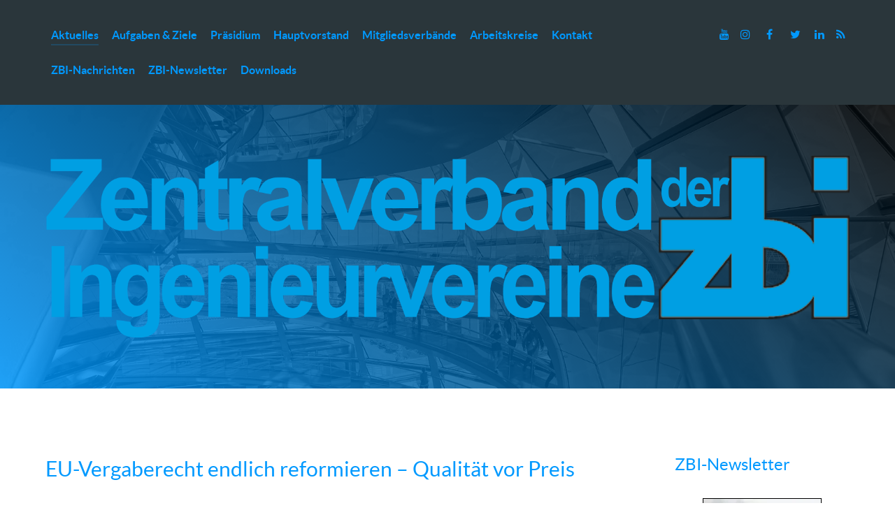

--- FILE ---
content_type: text/html; charset=utf-8
request_url: https://www.zbi-berlin.de/index.php?start=10
body_size: 12560
content:
<!DOCTYPE html><html lang=de-DE dir=ltr><head><meta name=viewport content="width=device-width, initial-scale=1.0"><meta http-equiv=X-UA-Compatible content="IE=edge"/><link rel=icon type=image/x-icon href=/images/Base-Assets/favicon.ico /><meta charset=utf-8 /><base href=https://www.zbi-berlin.de/index.php /><meta name=generator content="Joomla! - Open Source Content Management"/><link rel=preload href=/images/Base-Assets/Bundestag_Kuppel.webp as=image /><link rel=preload href=/templates/g5_helium/fonts/raleway/raleway-black/raleway-black-webfont.woff2 as=font type=font/woff2 crossorigin /><link rel=preload href=/templates/g5_helium/fonts/raleway/raleway-bold/raleway-bold-webfont.woff2 as=font type=font/woff2 crossorigin /><link rel=preload href=/templates/g5_helium/fonts/raleway/raleway-semibold/raleway-semibold-webfont.woff2 as=font type=font/woff2 crossorigin /><link rel=preload href=/templates/g5_helium/fonts/raleway/raleway-medium/raleway-medium-webfont.woff2 as=font type=font/woff2 crossorigin /><link rel=preload href=/media/com_jchoptimize/cache/js/8a5c734cabb07cdd320bd76125961bd0dd5b610ebb7b404fb1e2bfadf1573664.js as=script /><link rel=preload href=/images/Base-Assets/ZBI-LOGO.png as=image /><link rel=preload href=/images/Aktuelles/2025/prvw/quality-control-1257235_1280_prvw.webp as=image /><link rel=preload href=/images/Aktuelles/2025/prvw/financial-4560047_1280_prvw.webp as=image /><link rel=preload href=/images/Aktuelles/2025/prvw/development-area-500354_1280_prvw.webp as=image /><link rel=preload href=/images/Aktuelles/2025/prvw/IfKom-Pressefoto_10_2025_09_01_prvw.webp as=image /><link rel=preload href=/images/Aktuelles/2025/prvw/IfKom-Pressefoto_09_2025_08_28_prvw.webp as=image /><link rel=preload href=/images/Newsletter/2023/ZBI-Newsletter_10_23.webp as=image /><link rel=preload href=/images/Downloads/Imagebroschuere/Imagebroschuere170x240.jpg as=image /><title>ZBI - Aktuelles</title><link href="/index.php?itemid=132&amp;format=feed&amp;type=rss" rel=alternate type=application/rss+xml title="RSS 2.0"/><link href="/index.php?itemid=132&amp;format=feed&amp;type=atom" rel=alternate type=application/atom+xml title="Atom 1.0"/><style id=jch-optimize-critical-css data-id=e41b973f2f4c395d269a28c5521efcdc5712c7c1ee4033698b0c4ace16f1837f>.g-main-nav ul,#g-mobilemenu-container ul{margin:0;padding:0;list-style:none}@-webkit-viewport{width:device-width}@-moz-viewport{width:device-width}@-ms-viewport{width:device-width}@-o-viewport{width:device-width}@viewport{width:device-width}html{height:100%;font-size:100%;-ms-text-size-adjust:100%;-webkit-text-size-adjust:100%;box-sizing:border-box}*,*::before,*::after{box-sizing:inherit}body{margin:0}#g-page-surround{min-height:100vh;position:relative;overflow:hidden}article,aside,details,footer,header,hgroup,main,nav,section,summary{display:block}a{background:transparent;text-decoration:none}a:active,a:hover{outline:0}b,strong{font-weight:bold}img{height:auto;max-width:100%;display:inline-block;vertical-align:middle;border:0;-ms-interpolation-mode:bicubic}tr,td,th{vertical-align:middle}th,td{padding:0.375rem 0}th{text-align:left}@media print{body{background:#fff !important;color:#000 !important}}.g-container{margin:0 auto;padding:0}.g-grid{display:flex;flex-flow:row wrap;list-style:none;margin:0;padding:0;text-rendering:optimizespeed}.g-block{flex:1;min-width:0;min-height:0}.size-20{flex:0 20%;width:20%}.size-23{flex:0 23%;width:23%}.size-25{flex:0 25%;width:25%}.size-40{flex:0 40%;width:40%}.size-75{flex:0 75%;width:75%}.size-77{flex:0 77%;width:77%}.size-100{width:100%;max-width:100%;flex-grow:0;flex-basis:100%}.g-main-nav .g-toplevel>li{display:inline-block;cursor:pointer;transition:background .2s ease-out,transform .2s ease-out}.g-main-nav .g-toplevel>li .g-menu-item-content{display:inline-block;vertical-align:middle;cursor:pointer}.g-main-nav .g-toplevel>li .g-menu-item-container{transition:transform .2s ease-out}.g-menu-item-container{display:block;position:relative}.g-main-nav .g-standard{position:relative}h1,h2,h3,h4,h5,h6{margin:0.75rem 0 1.5rem 0;text-rendering:optimizeLegibility}p{margin:1.5rem 0}ul,ol,dl{margin-top:1.5rem;margin-bottom:1.5rem}ul{margin-left:1.5rem;padding:0}dl{padding:0}ol{padding-left:1.5rem}.hide,body .g-offcanvas-hide{display:none}.clearfix::after{clear:both;content:"";display:table}#g-offcanvas{position:fixed;top:0;left:0;right:0;bottom:0;overflow-x:hidden;overflow-y:auto;text-align:left;display:none;-webkit-overflow-scrolling:touch}.g-offcanvas-toggle{display:block;position:absolute;top:0.7rem;left:0.7rem;z-index:10;line-height:1;cursor:pointer}.g-offcanvas-left #g-page-surround{left:0}.g-offcanvas-left #g-offcanvas{right:inherit}.g-content{margin:0.625rem;padding:0.938rem}body{font-size:1rem;line-height:2}h1{font-size:2.25rem}h2{font-size:1.9rem}h3{font-size:1.5rem}h4{font-size:1.25rem}h5{font-size:1rem}h6{font-size:0.85rem}body{color:#2a363b;background:#fff;-webkit-font-smoothing:antialiased;-moz-osx-font-smoothing:auto}body *::selection{color:#fff;background:#09f}body *::-moz-selection{color:#fff;background:#09f}body p{margin:1rem 0}a{color:#09f;transition:all 0.2s}a:hover{color:#005c99}body{font-family:"Raleway","Helvetica","Tahoma","Geneva","Arial",sans-serif;font-weight:400}h1,h2,h3,h4,h5{font-family:"Lato","Helvetica","Tahoma","Geneva","Arial",sans-serif;font-weight:400}h1{font-weight:700}h4{font-size:1.25rem}.platform-content,.moduletable,.widget{margin:0.625rem 0;padding:0.938rem 0}.platform-content .moduletable,.platform-content .widget,.moduletable .moduletable,.moduletable .widget,.widget .moduletable,.widget .widget{margin:0;padding:0}.platform-content:first-child,.moduletable:first-child,.widget:first-child{margin-top:0;padding-top:0}.platform-content:last-child,.moduletable:last-child,.widget:last-child{margin-bottom:0;padding-bottom:0}table{border:1px solid #dce2e9}th{background:#eceff3;padding:0.5rem}td{padding:0.5rem}#g-page-surround{background:#fff;overflow:hidden}@media print{#g-page-surround{background:#fff !important;color:#000 !important}}#g-header{background-color:#2a363b;color:#eceeef;padding:3rem 0;position:relative;z-index:10;background-image:url('https://www.zbi-berlin.de/images/Base-Assets/Bundestag_Kuppel.webp');background-position:center center;background-repeat:no-repeat;background-size:cover}#g-header:before{position:absolute;width:100%;height:100%;top:0;bottom:0;left:0;right:0;content:"";z-index:-1;opacity:0.85;background:linear-gradient(40deg,#0099ff,#000000)}#g-header a{color:rgba(236,238,239,0.6)}#g-header a:hover{color:rgba(236,238,239,0.8)}@media print{#g-header{background:#fff !important;color:#000 !important}}#g-navigation{background:#2a363b;color:#09f;position:relative;z-index:11}#g-navigation .g-container{position:relative}#g-navigation .g-social{text-align:right;line-height:3.125}@media only all and (max-width:47.99rem){#g-navigation .g-social{text-align:center}}#g-navigation .g-main-nav{font-family:"Lato","Helvetica","Tahoma","Geneva","Arial",sans-serif;font-weight:700;line-height:1.5}#g-navigation .g-main-nav .g-toplevel{line-height:3.125}#g-navigation .g-main-nav .g-toplevel>li{margin:0 0.5rem}@media only all and (min-width:48rem) and (max-width:59.99rem){#g-navigation .g-main-nav .g-toplevel>li{margin:0 0.2rem}}#g-navigation .g-main-nav .g-toplevel>li>.g-menu-item-container{color:#09f;padding:0.2345rem 0}#g-navigation .g-main-nav .g-toplevel>li>.g-menu-item-container>.g-menu-item-content{padding:0 0 0.2345rem}#g-navigation .g-main-nav .g-toplevel>li:hover>.g-menu-item-container{color:rgba(0,153,255,0.7)}#g-navigation .g-main-nav .g-toplevel>li.active>.g-menu-item-container>.g-menu-item-content{box-shadow:0 2px 0 rgba(0,153,255,0.2)}@media print{#g-navigation{background:#fff !important;color:#000 !important}}.g-main-nav .g-toplevel>li>.g-menu-item-container,.g-main-nav .g-sublevel>li>.g-menu-item-container{font-size:1rem;font-weight:bold;padding:0.469rem 0;white-space:normal;overflow-wrap:break-word;word-wrap:break-word;word-break:break-all;transition:0.35s ease}.g-main-nav{z-index:20}.g-main-nav .g-toplevel>li>.g-menu-item-container{text-decoration:none;line-height:1}.g-main-nav .g-toplevel>li>.g-menu-item-container>.g-menu-item-content{word-break:normal;line-height:normal}.g-main-nav .g-sublevel>li{margin:0.3125rem 0.9375rem;padding:0 0 0.2345rem 0}.g-main-nav .g-sublevel>li>.g-menu-item-container{line-height:normal;font-size:0.85rem;font-weight:bold}#g-mainbar{background:#fff;color:#2a363b;padding:3rem 0}@media print{#g-main{background:#fff !important;color:#000 !important}}#g-sidebar{background:#fff;color:#2a363b;padding:3rem 0}@media print{#g-sidebar{background:#fff !important;color:#000 !important}}#g-footer{background:#2a363b;color:#09f;padding:3rem 0}#g-footer .g-content{margin:0.625rem 0}#g-footer .g-totop{padding:0.5rem 0}#g-footer .g-totop a{color:#09f}#g-footer .g-totop a:hover{color:rgba(0,153,255,0.6)}@media print{#g-footer{background:#fff !important;color:#000 !important}}#g-offcanvas{background:#2a363b;width:12rem;color:#eceeef}.g-offcanvas-toggle{font-size:2rem;color:#09f;width:32px;height:32px;top:1.2rem;z-index:100001;display:none}@media only all and (max-width:48rem){.g-offcanvas-toggle{display:block}}#g-mobilemenu-container{margin:-1.563rem}@media print{#g-offcanvas{background:#fff !important;color:#000 !important}}.g-logo{font-family:"Lato","Helvetica","Tahoma","Geneva","Arial",sans-serif;font-weight:900;font-size:1.35rem;vertical-align:middle;text-transform:uppercase}.g-logo img,.g-logo svg{display:block}.g-logo.g-logo-helium img,.g-logo.g-logo-helium svg{max-height:50px}.g-logo.g-logo-helium svg{fill:#fff}@media only all and (max-width:47.99rem){.g-logo{display:block;text-align:center;margin:-0.85rem 0;padding-left:0.938rem}.g-logo img,.g-logo svg{margin:0 auto}}.g-social a{padding:0.1875rem 0.4rem;text-decoration:none}@media only all and (min-width:48rem) and (max-width:59.99rem){.g-social a{padding:0.1875rem 0.25rem}}.g-totop{font-family:"Lato","Helvetica","Tahoma","Geneva","Arial",sans-serif;font-weight:700;text-align:right}@media only all and (max-width:47.99rem){.g-totop{text-align:center}}.g-container{width:75rem}@media only all and (min-width:60rem) and (max-width:74.99rem){.g-container{width:60rem}}@media only all and (min-width:48rem) and (max-width:59.99rem){.g-container{width:48rem}}@media only all and (min-width:30.01rem) and (max-width:47.99rem){.g-container{width:30rem}}@media only all and (max-width:30rem){.g-container{width:100%}}@media only all and (max-width:47.99rem){.g-block{flex-grow:0;flex-basis:100%}}@media only all and (max-width:47.99rem){body [class*="size-"]{flex-grow:0;flex-basis:100%;max-width:100%}}@media only all and (max-width:47.99rem){@supports not (flex-wrap:wrap){.g-grid{display:block;flex-wrap:inherit}.g-block{display:block;flex:inherit}}}.clearfix:before,.clearfix:after{display:table;line-height:0;content:""}.clearfix:after{clear:both}sub,sup{position:relative;font-size:75%;line-height:0;vertical-align:baseline}sup{top:-0.5em}sub{bottom:-0.25em}button,input,select,textarea{margin:0;font-size:100%;vertical-align:middle}button,input{*overflow:visible;line-height:normal}button::-moz-focus-inner,input::-moz-focus-inner{padding:0;border:0}button,html input[type="button"],input[type="reset"],input[type="submit"]{cursor:pointer;-webkit-appearance:button}label,select,button,input[type="button"],input[type="reset"],input[type="submit"],input[type="radio"],input[type="checkbox"]{cursor:pointer}textarea{overflow:auto;vertical-align:top}@media print{*{color:#000 !important;text-shadow:none !important;background:transparent !important;box-shadow:none !important}a,a:visited{text-decoration:underline}a[href]:after{content:" (" attr(href) ")"}.ir a:after,a[href^="javascript:"]:after,a[href^="#"]:after{content:""}tr,img{page-break-inside:avoid}img{max-width:100% !important}p,h2,h3{orphans:3;widows:3}h2,h3{page-break-after:avoid}}[class*="span"]{float:left;min-height:1px;margin-left:20px}.span12{width:940px}.span1{width:60px}.row-fluid{width:100%}.row-fluid:before,.row-fluid:after{display:table;line-height:0;content:""}.row-fluid:after{clear:both}.row-fluid [class*="span"]{display:block;float:left;width:100%;min-height:30px;margin-left:2.127659574468085%;-webkit-box-sizing:border-box;-moz-box-sizing:border-box;box-sizing:border-box}.row-fluid [class*="span"]:first-child{margin-left:0}.row-fluid .span12{width:100%}.row-fluid .span1{width:6.382978723404255%}p{margin:0 0 10px}strong{font-weight:bold}em{font-style:italic}.muted{color:#999}form{margin:0 0 20px}label{display:block;margin-bottom:5px}select,textarea,input[type="text"],input[type="password"],input[type="datetime"],input[type="datetime-local"],input[type="date"],input[type="month"],input[type="time"],input[type="week"],input[type="number"],input[type="email"],input[type="url"],input[type="search"],input[type="tel"],input[type="color"],.uneditable-input{display:inline-block;padding:4px 6px;margin-bottom:10px;font-size:14px;vertical-align:middle;border-radius:4px}input,textarea,.uneditable-input{width:206px}textarea{height:auto}textarea:focus,input[type="text"]:focus,input[type="password"]:focus,input[type="datetime"]:focus,input[type="datetime-local"]:focus,input[type="date"]:focus,input[type="month"]:focus,input[type="time"]:focus,input[type="week"]:focus,input[type="number"]:focus,input[type="email"]:focus,input[type="url"]:focus,input[type="search"]:focus,input[type="tel"]:focus,input[type="color"]:focus,.uneditable-input:focus{outline:0}input[type="radio"],input[type="checkbox"]{margin:4px 0 0;line-height:normal}input[type="file"],input[type="image"],input[type="submit"],input[type="reset"],input[type="button"],input[type="radio"],input[type="checkbox"]{width:auto}select,input[type="file"]{height:30px;line-height:30px}select{width:220px;background-color:#fff;border:1px solid #ccc}select:focus,input[type="file"]:focus,input[type="radio"]:focus,input[type="checkbox"]:focus{outline:thin dotted #333;outline:5px auto -webkit-focus-ring-color;outline-offset:-2px}.uneditable-input,.uneditable-textarea{color:#999;cursor:not-allowed;background-color:#fcfcfc;border-color:#ccc;-webkit-box-shadow:inset 0 1px 2px rgba(0,0,0,0.025);-moz-box-shadow:inset 0 1px 2px rgba(0,0,0,0.025);box-shadow:inset 0 1px 2px rgba(0,0,0,0.025)}.uneditable-input{overflow:hidden;white-space:nowrap}.uneditable-textarea{width:auto;height:auto}input:-moz-placeholder,textarea:-moz-placeholder{color:#999}input:-ms-input-placeholder,textarea:-ms-input-placeholder{color:#999}input::-webkit-input-placeholder,textarea::-webkit-input-placeholder{color:#999}input,textarea,.uneditable-input{margin-left:0}input:focus:invalid,textarea:focus:invalid,select:focus:invalid{color:#b94a48;border-color:#ee5f5b}input:focus:invalid:focus,textarea:focus:invalid:focus,select:focus:invalid:focus{border-color:#e9322d;-webkit-box-shadow:0 0 6px #f8b9b7;-moz-box-shadow:0 0 6px #f8b9b7;box-shadow:0 0 6px #f8b9b7}table{max-width:100%;background-color:transparent;border-collapse:collapse;border-spacing:0}.btn{display:inline-block;padding:4px 12px;margin-bottom:0;font-size:14px;line-height:20px;color:#333;text-align:center;text-shadow:0 1px 1px rgba(255,255,255,0.75);vertical-align:middle;cursor:pointer;background-color:#f5f5f5;background-image:-moz-linear-gradient(top,#ffffff,#e6e6e6);background-image:-webkit-gradient(linear,0 0,0 100%,from(#ffffff),to(#e6e6e6));background-image:-webkit-linear-gradient(top,#ffffff,#e6e6e6);background-image:-o-linear-gradient(top,#ffffff,#e6e6e6);background-image:linear-gradient(to bottom,#ffffff,#e6e6e6);background-repeat:repeat-x;border:1px solid #ccc;border-color:#e6e6e6 #e6e6e6 #bfbfbf;border-color:rgba(0,0,0,0.1) rgba(0,0,0,0.1) rgba(0,0,0,0.25);border-bottom-color:#b3b3b3;-webkit-border-radius:4px;-moz-border-radius:4px;border-radius:4px;filter:progid:DXImageTransform.Microsoft.gradient(startColorstr='#ffffffff',endColorstr='#ffe6e6e6',GradientType=0);filter:progid:DXImageTransform.Microsoft.gradient(enabled=false);-webkit-box-shadow:inset 0 1px 0 rgba(255,255,255,0.2),0 1px 2px rgba(0,0,0,0.05);-moz-box-shadow:inset 0 1px 0 rgba(255,255,255,0.2),0 1px 2px rgba(0,0,0,0.05);box-shadow:inset 0 1px 0 rgba(255,255,255,0.2),0 1px 2px rgba(0,0,0,0.05)}.btn:hover,.btn:focus,.btn:active,.btn.active,.btn.disabled,.btn[disabled]{color:#333;background-color:#e6e6e6}.btn:hover,.btn:focus{color:#333;text-decoration:none;background-position:0 -15px;-webkit-transition:background-position 0.1s linear;-moz-transition:background-position 0.1s linear;-o-transition:background-position 0.1s linear;transition:background-position 0.1s linear}.btn:focus{outline:thin dotted #333;outline:5px auto -webkit-focus-ring-color;outline-offset:-2px}.btn.active,.btn:active{background-image:none;outline:0;-webkit-box-shadow:inset 0 2px 4px rgba(0,0,0,0.15),0 1px 2px rgba(0,0,0,0.05);-moz-box-shadow:inset 0 2px 4px rgba(0,0,0,0.15),0 1px 2px rgba(0,0,0,0.05);box-shadow:inset 0 2px 4px rgba(0,0,0,0.15),0 1px 2px rgba(0,0,0,0.05)}.btn.disabled,.btn[disabled]{cursor:default;background-image:none;opacity:0.65;filter:alpha(opacity=65);-webkit-box-shadow:none;-moz-box-shadow:none;box-shadow:none}.pagination{margin:20px 0}.pagination ul{display:inline-block;margin-top:0;margin-bottom:0;margin-left:0;-webkit-border-radius:4px;-moz-border-radius:4px;border-radius:4px;-webkit-box-shadow:0 1px 2px rgba(0,0,0,0.05);-moz-box-shadow:0 1px 2px rgba(0,0,0,0.05);box-shadow:0 1px 2px rgba(0,0,0,0.05)}.pagination ul>li{display:inline}.pagination ul>li>a,.pagination ul>li>span{float:left;padding:4px 12px;line-height:20px;text-decoration:none;background-color:#fff;border:1px solid #ddd;border-left-width:0}.pagination ul>li>a:hover,.pagination ul>li>a:focus,.pagination ul>.active>a,.pagination ul>.active>span{background-color:#f5f5f5}.pagination ul>.active>a,.pagination ul>.active>span{color:#999;cursor:default}.pagination ul>li:first-child>a,.pagination ul>li:first-child>span{border-left-width:1px;-webkit-border-bottom-left-radius:4px;border-bottom-left-radius:4px;-webkit-border-top-left-radius:4px;border-top-left-radius:4px;-moz-border-radius-bottomleft:4px;-moz-border-radius-topleft:4px}.pagination ul>li:last-child>a,.pagination ul>li:last-child>span{-webkit-border-top-right-radius:4px;border-top-right-radius:4px;-webkit-border-bottom-right-radius:4px;border-bottom-right-radius:4px;-moz-border-radius-topright:4px;-moz-border-radius-bottomright:4px}.pull-right{float:right}.hide{display:none}p{margin:1.5rem 0}dl{margin-top:1.5rem;margin-bottom:1.5rem}dd{margin-left:1.5rem}textarea:focus,input[type="text"]:focus,input[type="password"]:focus,input[type="datetime"]:focus,input[type="datetime-local"]:focus,input[type="date"]:focus,input[type="month"]:focus,input[type="time"]:focus,input[type="week"]:focus,input[type="number"]:focus,input[type="email"]:focus,input[type="url"]:focus,input[type="search"]:focus,input[type="tel"]:focus,input[type="color"]:focus,.uneditable-input:focus{border-color:rgba(82,168,236,0.8);box-shadow:inset 0 1px 1px rgba(0,0,0,0.075),0 0 8px rgba(82,168,236,0.6)}input[type="color"],input[type="date"],input[type="datetime"],input[type="datetime-local"],input[type="email"],input[type="month"],input[type="number"],input[type="password"],input[type="search"],input[type="tel"],input[type="text"],input[type="time"],input[type="url"],input[type="week"],input:not([type]),textarea{padding:0.375rem 0.375rem}.uneditable-input{width:100%}[class^="icon-"],[class*=" icon-"]{margin-right:.25em;line-height:14px}[class^="icon-"],[class*=" icon-"]{display:inline-block;width:14px;height:14px;*margin-right:.3em;line-height:14px}[class^="icon-"]:before,[class*=" icon-"]:before{font-family:'IcoMoon';font-style:normal;speak:none}.icon-chevron-right:before,.icon-rightarrow:before,.icon-arrow-right:before{content:"\e006"}.icon-calendar:before{content:"\43"}.fa{display:inline-block;font:normal normal normal 14px/1 FontAwesome;font-size:inherit;text-rendering:auto;-webkit-font-smoothing:antialiased;-moz-osx-font-smoothing:grayscale}.fa-fw{width:1.28571429em;text-align:center}.pull-right{float:right}:root .fa-rotate-90,:root .fa-rotate-180,:root .fa-rotate-270,:root .fa-flip-horizontal,:root .fa-flip-vertical{filter:none}.fa-twitter:before{content:"\f099"}.fa-facebook-f:before,.fa-facebook:before{content:"\f09a"}.fa-feed:before,.fa-rss:before{content:"\f09e"}.fa-navicon:before,.fa-reorder:before,.fa-bars:before{content:"\f0c9"}.fa-linkedin:before{content:"\f0e1"}.fa-youtube:before{content:"\f167"}.fa-xing:before{content:"\f168"}.fa-instagram:before{content:"\f16d"}.fa-fa:before,.fa-font-awesome:before{content:"\f2b4"}.edit.item-page .btn-toolbar .btn,.pager.pagenav a,p.readmore .btn,.contact .form-actions .btn,#contact-form .controls .btn-primary.validate,.profile .btn,.login .btn,.logout .btn,.registration .btn,.profile-edit .btn,.remind .btn,.reset .btn,.search #searchForm .btn,.search #search-form .btn,.finder #searchForm .btn,.finder #search-form .btn{display:inline-block;font-family:"Lato","Helvetica","Tahoma","Geneva","Arial",sans-serif;font-weight:600;font-size:0.8rem;line-height:1.15;letter-spacing:0.1rem;text-transform:uppercase;background:#09f;color:#fff;border:1px solid transparent;border-radius:2.5rem;margin:0 0 0.5rem 0;padding:1.5rem 3.125rem;vertical-align:middle;text-shadow:none;transition:all 0.2s}.edit.item-page .btn-toolbar .btn:hover,.pager.pagenav a:hover,p.readmore .btn:hover,.contact .form-actions .btn:hover,#contact-form .controls .btn-primary.validate:hover,.profile .btn:hover,.login .btn:hover,.logout .btn:hover,.registration .btn:hover,.profile-edit .btn:hover,.remind .btn:hover,.reset .btn:hover,.search #searchForm .btn:hover,.search #search-form .btn:hover,.finder #searchForm .btn:hover,.finder #search-form .btn:hover,.edit.item-page .btn-toolbar .btn:active,.pager.pagenav a:active,p.readmore .btn:active,.contact .form-actions .btn:active,#contact-form .controls .btn-primary.validate:active,.profile .btn:active,.login .btn:active,.logout .btn:active,.registration .btn:active,.profile-edit .btn:active,.remind .btn:active,.reset .btn:active,.search #searchForm .btn:active,.search #search-form .btn:active,.finder #searchForm .btn:active,.finder #search-form .btn:active,.edit.item-page .btn-toolbar .btn:focus,.pager.pagenav a:focus,p.readmore .btn:focus,.contact .form-actions .btn:focus,#contact-form .controls .btn-primary.validate:focus,.profile .btn:focus,.login .btn:focus,.logout .btn:focus,.registration .btn:focus,.profile-edit .btn:focus,.remind .btn:focus,.reset .btn:focus,.search #searchForm .btn:focus,.search #search-form .btn:focus,.finder #searchForm .btn:focus,.finder #search-form .btn:focus{background:#007acc;color:#fff}.edit.item-page .btn-toolbar .btn:disabled,.pager.pagenav a:disabled,p.readmore .btn:disabled,.contact .form-actions .btn:disabled,#contact-form .controls .btn-primary.validate:disabled,.profile .btn:disabled,.login .btn:disabled,.logout .btn:disabled,.registration .btn:disabled,.profile-edit .btn:disabled,.remind .btn:disabled,.reset .btn:disabled,.search #searchForm .btn:disabled,.search #search-form .btn:disabled,.finder #searchForm .btn:disabled,.finder #search-form .btn:disabled{opacity:0.25;cursor:not-allowed}.edit.item-page .btn-toolbar .btn:disabled:hover,.pager.pagenav a:disabled:hover,p.readmore .btn:disabled:hover,.contact .form-actions .btn:disabled:hover,#contact-form .controls .btn-primary.validate:disabled:hover,.profile .btn:disabled:hover,.login .btn:disabled:hover,.logout .btn:disabled:hover,.registration .btn:disabled:hover,.profile-edit .btn:disabled:hover,.remind .btn:disabled:hover,.reset .btn:disabled:hover,.search #searchForm .btn:disabled:hover,.search #search-form .btn:disabled:hover,.finder #searchForm .btn:disabled:hover,.finder #search-form .btn:disabled:hover{background:#09f}.btn{border-radius:0.25rem;border:0;color:#2a363b;box-shadow:none}.btn span{padding:0;margin:0}.btn-primary{font-family:"Lato","Helvetica","Tahoma","Geneva","Arial",sans-serif;font-weight:600;font-size:0.8rem;line-height:1.15;letter-spacing:0.1rem;text-transform:uppercase;background:#09f;color:#fff;border:1px solid transparent;vertical-align:middle;text-shadow:none;transition:all 0.2s}.btn-primary:hover,.btn-primary:active,.btn-primary:focus{background:#007acc;color:#fff}.edit.item-page .btn-toolbar .btn{font-size:0.6rem;padding:1.1rem 2.725rem;margin-left:5px}.pagination{text-align:center}.form-actions{background:none;border:0}textarea,input[type="text"],input[type="password"],input[type="datetime"],input[type="datetime-local"],input[type="date"],input[type="month"],input[type="time"],input[type="week"],input[type="number"],input[type="email"],input[type="url"],input[type="search"],input[type="tel"],input[type="color"],.uneditable-input{color:#2a363b;background-color:#fff;border:1px solid #e0e0e5;box-sizing:border-box !important;transition:border 0.2s linear,box-shadow 0.2s linear}input[type="text"],input[type="password"],input[type="datetime"],input[type="datetime-local"],input[type="date"],input[type="month"],input[type="time"],input[type="week"],input[type="number"],input[type="email"],input[type="url"],input[type="search"],input[type="tel"],input[type="color"],.uneditable-input{height:41px}textarea{width:100%}select{color:#2a363b;background:#fff;border:1px solid #e0e0e5}.muted{color:#999}.pull-left,.pull-right{max-width:100%}dl.article-info{margin-top:0;margin-bottom:2rem}dl.article-info dt{display:none}dl.article-info dd{display:inline-block;margin:0;font-family:"Raleway","Helvetica","Tahoma","Geneva","Arial",sans-serif;text-transform:uppercase;color:#2a363b;font-size:0.85rem;line-height:1.35}dl.article-info dd>*{display:inline-block}dl.article-info dd:not(:last-child):after{content:"/";margin:0 5px;color:#e0e0e5}.article-info-term{display:inline-block;font-weight:bold;margin-bottom:1.25rem;background:#ebebeb;border-radius:0.25rem;padding:0.3126666667rem 0.938rem}.blog .items-row,.item-page .items-row{margin-bottom:0.625rem;padding-bottom:0.938rem}.blog dl.article-info{margin-left:0}.blog dl.article-info dt,.blog dl.article-info dd{margin-left:0}.contact .form-actions{margin:0;padding-top:0;padding-bottom:0}.contact .form-actions .btn{font-size:0.6rem;padding:1.1rem 2.725rem;margin-left:5px}#contact-form .controls .btn-primary.validate{font-size:0.6rem;padding:1.1rem 2.725rem;margin-left:5px}.profile .btn{font-size:0.6rem;padding:1.1rem 2.725rem;margin-left:5px}.login .btn,.logout .btn,.registration .btn,.profile-edit .btn,.remind .btn,.reset .btn{margin-right:10px}.search #searchForm .btn,.search #search-form .btn,.finder #searchForm .btn,.finder #search-form .btn{font-size:0.6rem;padding:1.1rem 2.725rem}@media only all and (max-width:47.99rem){.row-fluid{width:100%}.row,.thumbnails{margin-left:0}[class*="span"],.uneditable-input[class*="span"],.row-fluid [class*="span"]{display:block;float:none;width:100%;margin-left:0;box-sizing:border-box}.span12,.row-fluid .span12{width:100%;box-sizing:border-box}.input-large,.input-xlarge,.input-xxlarge,input[class*="span"],select[class*="span"],textarea[class*="span"],.uneditable-input{display:block;width:100%;min-height:30px;box-sizing:border-box}}@media only all and (min-width:48rem) and (max-width:59.99rem){.row{margin-left:-20px}.row:before,.row:after{display:table;line-height:0;content:""}.row:after{clear:both}[class*="span"]{float:left;min-height:1px;margin-left:20px}.span12{width:724px}.span1{width:42px}.row-fluid{width:100%}.row-fluid:before,.row-fluid:after{display:table;line-height:0;content:""}.row-fluid:after{clear:both}.row-fluid [class*="span"]{display:block;float:left;width:100%;min-height:30px;margin-left:2.7624309392%;box-sizing:border-box}.row-fluid [class*="span"]:first-child{margin-left:0}.row-fluid .span12{width:100%}.row-fluid .span1{width:5.8011049724%}input,textarea,.uneditable-input{margin-left:0}}td,table{border:none !important}@font-face{font-family:"raleway";font-style:normal;font-weight:900;src:url('https://www.zbi-berlin.de/templates/g5_helium/fonts/raleway/raleway-black/raleway-black-webfont.eot#iefix') format("embedded-opentype"),url('https://www.zbi-berlin.de/templates/g5_helium/fonts/raleway/raleway-black/raleway-black-webfont.woff2') format("woff2"),url('https://www.zbi-berlin.de/templates/g5_helium/fonts/raleway/raleway-black/raleway-black-webfont.woff') format("woff"),url('https://www.zbi-berlin.de/templates/g5_helium/fonts/raleway/raleway-black/raleway-black-webfont.ttf') format("truetype"),url('https://www.zbi-berlin.de/templates/g5_helium/fonts/raleway/raleway-black/raleway-black-webfont.svg#raleway') format("svg");font-display:swap}@font-face{font-family:"raleway";font-style:normal;font-weight:700;src:url('https://www.zbi-berlin.de/templates/g5_helium/fonts/raleway/raleway-bold/raleway-bold-webfont.eot#iefix') format("embedded-opentype"),url('https://www.zbi-berlin.de/templates/g5_helium/fonts/raleway/raleway-bold/raleway-bold-webfont.woff2') format("woff2"),url('https://www.zbi-berlin.de/templates/g5_helium/fonts/raleway/raleway-bold/raleway-bold-webfont.woff') format("woff"),url('https://www.zbi-berlin.de/templates/g5_helium/fonts/raleway/raleway-bold/raleway-bold-webfont.ttf') format("truetype"),url('https://www.zbi-berlin.de/templates/g5_helium/fonts/raleway/raleway-bold/raleway-bold-webfont.svg#raleway') format("svg");font-display:swap}@font-face{font-family:"raleway";font-style:normal;font-weight:600;src:url('https://www.zbi-berlin.de/templates/g5_helium/fonts/raleway/raleway-semibold/raleway-semibold-webfont.eot#iefix') format("embedded-opentype"),url('https://www.zbi-berlin.de/templates/g5_helium/fonts/raleway/raleway-semibold/raleway-semibold-webfont.woff2') format("woff2"),url('https://www.zbi-berlin.de/templates/g5_helium/fonts/raleway/raleway-semibold/raleway-semibold-webfont.woff') format("woff"),url('https://www.zbi-berlin.de/templates/g5_helium/fonts/raleway/raleway-semibold/raleway-semibold-webfont.ttf') format("truetype"),url('https://www.zbi-berlin.de/templates/g5_helium/fonts/raleway/raleway-semibold/raleway-semibold-webfont.svg#raleway') format("svg");font-display:swap}@font-face{font-family:"raleway";font-style:normal;font-weight:500;src:url('https://www.zbi-berlin.de/templates/g5_helium/fonts/raleway/raleway-medium/raleway-medium-webfont.eot#iefix') format("embedded-opentype"),url('https://www.zbi-berlin.de/templates/g5_helium/fonts/raleway/raleway-medium/raleway-medium-webfont.woff2') format("woff2"),url('https://www.zbi-berlin.de/templates/g5_helium/fonts/raleway/raleway-medium/raleway-medium-webfont.woff') format("woff"),url('https://www.zbi-berlin.de/templates/g5_helium/fonts/raleway/raleway-medium/raleway-medium-webfont.ttf') format("truetype"),url('https://www.zbi-berlin.de/templates/g5_helium/fonts/raleway/raleway-medium/raleway-medium-webfont.svg#raleway') format("svg");font-display:swap}@font-face{font-family:"raleway";font-style:normal;font-weight:400;src:url('https://www.zbi-berlin.de/templates/g5_helium/fonts/raleway/raleway-regular/raleway-regular-webfont.eot#iefix') format("embedded-opentype"),url('https://www.zbi-berlin.de/templates/g5_helium/fonts/raleway/raleway-regular/raleway-regular-webfont.woff2') format("woff2"),url('https://www.zbi-berlin.de/templates/g5_helium/fonts/raleway/raleway-regular/raleway-regular-webfont.woff') format("woff"),url('https://www.zbi-berlin.de/templates/g5_helium/fonts/raleway/raleway-regular/raleway-regular-webfont.ttf') format("truetype"),url('https://www.zbi-berlin.de/templates/g5_helium/fonts/raleway/raleway-regular/raleway-regular-webfont.svg#raleway') format("svg");font-display:swap}@font-face{font-family:"raleway";font-style:normal;font-weight:200;src:url('https://www.zbi-berlin.de/templates/g5_helium/fonts/raleway/raleway-light/raleway-light-webfont.eot#iefix') format("embedded-opentype"),url('https://www.zbi-berlin.de/templates/g5_helium/fonts/raleway/raleway-light/raleway-light-webfont.woff2') format("woff2"),url('https://www.zbi-berlin.de/templates/g5_helium/fonts/raleway/raleway-light/raleway-light-webfont.woff') format("woff"),url('https://www.zbi-berlin.de/templates/g5_helium/fonts/raleway/raleway-light/raleway-light-webfont.ttf') format("truetype"),url('https://www.zbi-berlin.de/templates/g5_helium/fonts/raleway/raleway-light/raleway-light-webfont.svg#raleway') format("svg");font-display:swap}@font-face{font-family:"lato";font-style:normal;font-weight:900;src:url('https://www.zbi-berlin.de/templates/g5_helium/fonts/lato/lato-black/lato-black-webfont.eot#iefix') format("embedded-opentype"),url('https://www.zbi-berlin.de/templates/g5_helium/fonts/lato/lato-black/lato-black-webfont.woff2') format("woff2"),url('https://www.zbi-berlin.de/templates/g5_helium/fonts/lato/lato-black/lato-black-webfont.woff') format("woff"),url('https://www.zbi-berlin.de/templates/g5_helium/fonts/lato/lato-black/lato-black-webfont.ttf') format("truetype"),url('https://www.zbi-berlin.de/templates/g5_helium/fonts/lato/lato-black/lato-black-webfont.svg#lato') format("svg");font-display:swap}@font-face{font-family:"lato";font-style:normal;font-weight:700;src:url('https://www.zbi-berlin.de/templates/g5_helium/fonts/lato/lato-bold/lato-bold-webfont.eot#iefix') format("embedded-opentype"),url('https://www.zbi-berlin.de/templates/g5_helium/fonts/lato/lato-bold/lato-bold-webfont.woff2') format("woff2"),url('https://www.zbi-berlin.de/templates/g5_helium/fonts/lato/lato-bold/lato-bold-webfont.woff') format("woff"),url('https://www.zbi-berlin.de/templates/g5_helium/fonts/lato/lato-bold/lato-bold-webfont.ttf') format("truetype"),url('https://www.zbi-berlin.de/templates/g5_helium/fonts/lato/lato-bold/lato-bold-webfont.svg#lato') format("svg");font-display:swap}@font-face{font-family:"lato";font-style:normal;font-weight:400;src:url('https://www.zbi-berlin.de/templates/g5_helium/fonts/lato/lato-regular/lato-regular-webfont.eot#iefix') format("embedded-opentype"),url('https://www.zbi-berlin.de/templates/g5_helium/fonts/lato/lato-regular/lato-regular-webfont.woff2') format("woff2"),url('https://www.zbi-berlin.de/templates/g5_helium/fonts/lato/lato-regular/lato-regular-webfont.woff') format("woff"),url('https://www.zbi-berlin.de/templates/g5_helium/fonts/lato/lato-regular/lato-regular-webfont.ttf') format("truetype"),url('https://www.zbi-berlin.de/templates/g5_helium/fonts/lato/lato-regular/lato-regular-webfont.svg#lato') format("svg");font-display:swap}@font-face{font-family:"lato";font-style:normal;font-weight:200;src:url('https://www.zbi-berlin.de/templates/g5_helium/fonts/lato/lato-light/lato-light-webfont.eot#iefix') format("embedded-opentype"),url('https://www.zbi-berlin.de/templates/g5_helium/fonts/lato/lato-light/lato-light-webfont.woff2') format("woff2"),url('https://www.zbi-berlin.de/templates/g5_helium/fonts/lato/lato-light/lato-light-webfont.woff') format("woff"),url('https://www.zbi-berlin.de/templates/g5_helium/fonts/lato/lato-light/lato-light-webfont.ttf') format("truetype"),url('https://www.zbi-berlin.de/templates/g5_helium/fonts/lato/lato-light/lato-light-webfont.svg#lato') format("svg");font-display:swap}@font-face{font-family:'IcoMoon';src:url('https://www.zbi-berlin.de/media/jui/fonts/IcoMoon.eot');src:url('https://www.zbi-berlin.de/media/jui/fonts/IcoMoon.eot#iefix') format('embedded-opentype'),url('https://www.zbi-berlin.de/media/jui/fonts/IcoMoon.svg#IcoMoon') format('svg'),url('https://www.zbi-berlin.de/media/jui/fonts/IcoMoon.woff') format('woff'),url('https://www.zbi-berlin.de/media/jui/fonts/IcoMoon.ttf') format('truetype');font-weight:normal;font-style:normal;font-display:swap}@font-face{font-family:'FontAwesome';src:url('https://www.zbi-berlin.de/media/gantry5/assets/fonts/fontawesome-webfont.eot?v=4.7.0');src:url('https://www.zbi-berlin.de/media/gantry5/assets/fonts/fontawesome-webfont.eot#iefix&v=4.7.0') format('embedded-opentype'),url('https://www.zbi-berlin.de/media/gantry5/assets/fonts/fontawesome-webfont.woff2?v=4.7.0') format('woff2'),url('https://www.zbi-berlin.de/media/gantry5/assets/fonts/fontawesome-webfont.woff?v=4.7.0') format('woff'),url('https://www.zbi-berlin.de/media/gantry5/assets/fonts/fontawesome-webfont.ttf?v=4.7.0') format('truetype'),url('https://www.zbi-berlin.de/media/gantry5/assets/fonts/fontawesome-webfont.svg?v=4.7.0#fontawesomeregular') format('svg');font-weight:normal;font-style:normal;font-display:swap}</style><link rel=preload href=/media/com_jchoptimize/cache/css/8d42efb20ee7e00b8e985a8c38b385e99ff11047b85e125e1d246ff11173ee2a.css as=style media=all onload="this.rel='stylesheet'"/></head><body class="gantry g-helium-style site com_content view-category layout-blog no-task dir-ltr itemid-111 outline-11 g-offcanvas-left g-default g-style-preset4"><div id=g-offcanvas data-g-offcanvas-swipe=1 data-g-offcanvas-css3=1><div class=g-grid><div class="g-block size-100"><div id=mobile-menu-5697-particle class="g-content g-particle"><div id=g-mobilemenu-container data-g-menu-breakpoint=48rem></div></div></div></div></div><div id=g-page-surround><div class="g-offcanvas-hide g-offcanvas-toggle" role=navigation data-offcanvas-toggle aria-controls=g-offcanvas aria-expanded=false><i class="fa fa-fw fa-bars"></i></div><section id=g-navigation><div class=g-container><div class=g-grid><div class="g-block size-77"><div id=menu-6409-particle class="g-content g-particle"> <nav class=g-main-nav data-g-hover-expand=true><ul class=g-toplevel> <li class="g-menu-item g-menu-item-type-component g-menu-item-111 active g-standard  "> <a class=g-menu-item-container href=/index.php> <span class=g-menu-item-content> <span class=g-menu-item-title>Aktuelles</span> </span> </a> </li> <li class="g-menu-item g-menu-item-type-component g-menu-item-110 g-standard  "> <a class=g-menu-item-container href=/index.php/aufgaben-und-ziele> <span class=g-menu-item-content> <span class=g-menu-item-title>Aufgaben &amp; Ziele</span> </span> </a> </li> <li class="g-menu-item g-menu-item-type-component g-menu-item-114 g-standard  "> <a class=g-menu-item-container href=/index.php/praesidium> <span class=g-menu-item-content> <span class=g-menu-item-title>Präsidium</span> </span> </a> </li> <li class="g-menu-item g-menu-item-type-component g-menu-item-115 g-standard  "> <a class=g-menu-item-container href=/index.php/hauptvorstand> <span class=g-menu-item-content> <span class=g-menu-item-title>Hauptvorstand</span> </span> </a> </li> <li class="g-menu-item g-menu-item-type-component g-menu-item-116 g-standard  "> <a class=g-menu-item-container href=/index.php/mitgliedsverbaende> <span class=g-menu-item-content> <span class=g-menu-item-title>Mitgliedsverbände</span> </span> </a> </li> <li class="g-menu-item g-menu-item-type-component g-menu-item-139 g-standard  "> <a class=g-menu-item-container href=/index.php/arbeitskreise> <span class=g-menu-item-content> <span class=g-menu-item-title>Arbeitskreise</span> </span> </a> </li> <li class="g-menu-item g-menu-item-type-component g-menu-item-119 g-standard  "> <a class=g-menu-item-container href=/index.php/kontakt> <span class=g-menu-item-content> <span class=g-menu-item-title>Kontakt</span> </span> </a> </li> <li class="g-menu-item g-menu-item-type-component g-menu-item-120 g-standard  "> <a class=g-menu-item-container href=/index.php/zbi-nachrichten> <span class=g-menu-item-content> <span class=g-menu-item-title>ZBI-Nachrichten</span> </span> </a> </li> <li class="g-menu-item g-menu-item-type-component g-menu-item-532 g-standard  "> <a class=g-menu-item-container href=/index.php/newsletter> <span class=g-menu-item-content> <span class=g-menu-item-title>ZBI-Newsletter</span> </span> </a> </li> <li class="g-menu-item g-menu-item-type-component g-menu-item-117 g-standard  "> <a class=g-menu-item-container href=/index.php/downloads> <span class=g-menu-item-content> <span class=g-menu-item-title>Downloads</span> </span> </a> </li> </ul> </nav> </div> </div><div class="g-block size-23"><div id=social-8722-particle class="g-content g-particle"><div class="g-social "> <a href="https://www.youtube.com/@zbi-berlin?sub_confirmation=1" target=_blank rel="noopener noreferrer" title=Youtube aria-label=Youtube> <span class="fa fa-youtube"></span> </a> <a href=https://www.instagram.com/zbi.berlin/ target=_blank rel="noopener noreferrer" title=Instagram aria-label=Instagram> <span class="fa fa-instagram"></span> </a> <a href=https://www.facebook.com/ZBIBerlin/ target=_blank rel="noopener noreferrer" title=Facebook aria-label=Facebook> <span class="fa fa-facebook fa-fw"></span> </a> <a href=https://twitter.com/WilfriedGrunau target=_blank rel="noopener noreferrer" title=Twitter aria-label=Twitter> <span class="fa fa-twitter fa-fw"></span> </a> <a href=https://www.linkedin.com/company/zbi/ target=_blank rel="noopener noreferrer" title=LinkedIn aria-label=LinkedIn> <span class="fa fa-linkedin"></span> </a> <a href="http://zbi-berlin.de/index.php?format=feed&amp;type=rss" target=_blank rel="noopener noreferrer" title=RSS aria-label=RSS> <span class="fa fa-rss"></span> </a> </div></div></div></div></div></section><header id=g-header><div class=g-container><div class=g-grid><div class="g-block size-100"><div id=logo-9608-particle class="g-content g-particle"> <a href=/ target=_self title="" aria-label="" rel=home class="g-logo g-logo-helium"> <img class=jch-lazyload src=[data-uri] data-src=/images/Base-Assets/ZBI-LOGO.png style="max-height: 382px" alt="" width=1690 height=382 /><noscript><img src=/images/Base-Assets/ZBI-LOGO.png style="max-height: 382px" alt="" width=1690 height=382 /></noscript></a> </div></div></div><div class=g-grid><div class="g-block size-100"><div class=g-system-messages><div id=system-message-container> </div> </div> </div> </div> </div> </header><section id=g-container-main class=g-wrapper><div class=g-container><div class=g-grid><div class="g-block size-75"> <main id=g-mainbar><div class=g-grid><div class="g-block size-100"><div class=g-content><div class="platform-content row-fluid"><div class=span12><div class=blog itemscope itemtype=https://schema.org/Blog><div class="items-row cols-1 row-0 row-fluid clearfix"><div class=span12><div class="item column-1" itemprop=blogPost itemscope itemtype=https://schema.org/BlogPosting><div class=page-header><h2 itemprop=name> <a href=/index.php/1026-eu-vergaberecht-endlich-reformieren-qualitaet-vor-preis itemprop=url> EU-Vergaberecht endlich reformieren – Qualität vor Preis </a> </h2></div><dl class="article-info muted"> <dt class=article-info-term> Details </dt><dd class=published> <span class=icon-calendar aria-hidden=true></span> <time datetime=2025-09-09T18:49:25+02:00 itemprop=datePublished> Veröffentlicht: 09. September 2025 </time> </dd> </dl><p><a href=/images/Aktuelles/2025/img/quality-control-1257235_1280.webp class=jcepopup data-mediabox=1 data-mediabox-caption="Bild: Gerd Altmann, Pixabay"><img class=jch-lazyload src="[data-uri]" data-src=/images/Aktuelles/2025/prvw/quality-control-1257235_1280_prvw.webp alt="quality control 1257235 1280 prvw" width=256 height=174 dir=ltr style="margin-top: 8px; margin-right: 4px; float: left;" title="Bild: Gerd Altmann, Pixabay"/><noscript><img src=/images/Aktuelles/2025/prvw/quality-control-1257235_1280_prvw.webp alt="quality control 1257235 1280 prvw" width=256 height=174 dir=ltr style="margin-top: 8px; margin-right: 4px; float: left;" title="Bild: Gerd Altmann, Pixabay"/></noscript></a>Das Europäische Parlament hat sich mit dem Initiativbericht zu Vergabeverfahren in den Prozess zur überfälligen Reform des EU-Vergaberechts eingeschaltet. Die Bundesarchitektenkammer (BAK) begrüßt die klare Abkehr vom Zuschlag rein nach dem niedrigsten Preis. Stattdessen muss die Europäische Kommission Qualität und mittelstandsfreundliche Verfahren ins Zentrum stellen. „Es reicht nicht, Probleme nur zu benennen. Die Kommission muss jetzt handeln: Qualität vor Preis, realistische Zugänge auch für kleine und sehr kleine Büros“, erklärt BAK-Präsidentin Andrea Gebhard.</p><p>Der Bericht setzt wichtige Impulse: sektorspezifische Regeln für geistige Dienstleistungen, bessere Schulungen von Vergabestellen, Abbau von Bürokratie, Förderung der losweisen Vergabe und eine Diskussion darüber, in welchen Fällen eine Einbeziehung in das EU-Vergaberecht noch sinnvoll und verhältnismäßig ist. Doch entscheidend bleibt die Vereinfachung der Verfahren – sonst bleiben kleine Büros ausgeschlossen.</p><p>Die BAK fordert:</p><ul> <li>Klare Vereinfachung der Eignungs- und Nachweispflichten</li> <li>Verbindliche losweise Vergabe zur Stärkung kleiner Büros</li> <li>Qualitäts- und Leistungswettbewerb statt Billigstbieterprinzip</li> <li>Konsequente Anwendung von Verhältnismäßigkeit und Angemessenheit</li> </ul><p>„Architektur ist kein Massenprodukt. Vergaben müssen Planungsqualität und gesellschaftlichen Mehrwert sichern – nicht die billigste Lösung“, so Gebhard. Die BAK wird den Gesetzgebungsprozess eng begleiten und wird sich für einen ambitionierten Kommissionsentwurf 2026 einsetzen.</p><p style="text-align: right;"><em>Quelle: Bundesarchitektenkammer e. V.</em></p></div></div></div><div class="items-row cols-1 row-1 row-fluid clearfix"><div class=span12><div class="item column-1" itemprop=blogPost itemscope itemtype=https://schema.org/BlogPosting><div class=page-header><h2 itemprop=name> <a href=/index.php/1025-besoldungs-und-versorgungsberechtigte-erhalten-abschlagszahlungen itemprop=url> Besoldungs- und Versorgungsberechtigte erhalten Abschlagszahlungen </a> </h2></div><dl class="article-info muted"> <dt class=article-info-term> Details </dt><dd class=published> <span class=icon-calendar aria-hidden=true></span> <time datetime=2025-09-06T17:03:28+02:00 itemprop=datePublished> Veröffentlicht: 06. September 2025 </time> </dd> </dl><p><a href=/images/Aktuelles/2025/img/financial-4560047_1280.webp class=jcepopup data-mediabox=1 data-mediabox-caption="Bild: Pixabay"><img class=jch-lazyload src="[data-uri]" data-src=/images/Aktuelles/2025/prvw/financial-4560047_1280_prvw.webp alt="financial 4560047 1280 prvw" width=256 height=165 dir=ltr style="margin-top: 8px; margin-right: 4px; float: left;" title="Bild: Pixabay"/><noscript><img src=/images/Aktuelles/2025/prvw/financial-4560047_1280_prvw.webp alt="financial 4560047 1280 prvw" width=256 height=165 dir=ltr style="margin-top: 8px; margin-right: 4px; float: left;" title="Bild: Pixabay"/></noscript></a>Die Bundesregierung hat am 3. September Abschlagszahlungen an Besoldungs- und Versorgungsberechtigte des Bundes beschlossen. Beamtinnen und Beamte, Richterinnen und Richter sowie Soldatinnen und Soldaten des Bundes sowie Versorgungsempfängerinnen und Versorgungsempfänger erhalten dadurch im Vorgriff auf die besoldungs- und versorgungsrechtliche Übertragung des Tarifergebnisses 2025/2026 nach Aufhebung der vorläufigen Haushaltsführung Abschlagszahlungen. Damit partizipiert auch dieser Personenkreis voraussichtlich ab Dezember 2025 an den Tarifergebnissen vom 6. April 2025 für die Beschäftigten des öffentlichen Dienstes von Bund und Kommunen.</p><p class=readmore> <a class=btn href=/index.php/1025-besoldungs-und-versorgungsberechtigte-erhalten-abschlagszahlungen itemprop=url aria-label="Weiterlesen:  Besoldungs- und Versorgungsberechtigte erhalten Abschlagszahlungen"> <span class=icon-chevron-right aria-hidden=true></span> Weiterlesen ... </a> </p></div></div></div><div class="items-row cols-1 row-2 row-fluid clearfix"><div class=span12><div class="item column-1" itemprop=blogPost itemscope itemtype=https://schema.org/BlogPosting><div class=page-header><h2 itemprop=name> <a href=/index.php/1024-planungshoheit-der-kommunen-bleibt-gewaehrleistet itemprop=url> Planungshoheit der Kommunen bleibt gewährleistet </a> </h2></div><dl class="article-info muted"> <dt class=article-info-term> Details </dt><dd class=published> <span class=icon-calendar aria-hidden=true></span> <time datetime=2025-09-04T18:35:18+02:00 itemprop=datePublished> Veröffentlicht: 04. September 2025 </time> </dd> </dl><p><a href=/images/Aktuelles/2025/img/development-area-500354_1280.webp class=jcepopup data-mediabox=1 data-mediabox-caption="Image by Catkin from Pixabay"><img class=jch-lazyload src="[data-uri]" data-src=/images/Aktuelles/2025/prvw/development-area-500354_1280_prvw.webp alt="development area 500354 1280 prvw" width=256 height=170 dir=ltr style="margin-top: 8px; margin-right: 4px; float: left;" title="Image by Catkin from Pixabay"/><noscript><img src=/images/Aktuelles/2025/prvw/development-area-500354_1280_prvw.webp alt="development area 500354 1280 prvw" width=256 height=170 dir=ltr style="margin-top: 8px; margin-right: 4px; float: left;" title="Image by Catkin from Pixabay"/></noscript></a>Die Bundesregierung hat der Ansicht der Fraktion Die Linke widersprochen, wonach der geplante Bau-Turbo für eine weitgehend planlose Entwicklung innerhalb und außerhalb der Städte sorgen sowie die Grundlage für eine klimaschädliche und städtebaulich problematische Entwicklung von Siedlungsstrukturen sein könnte. In der Antwort der Bundesregierung (<a href=https://dserver.bundestag.de/btd/21/014/2101413.pdf target=_blank rel=noopener>21/1413</a>) auf eine Kleine Anfrage der Fraktion Die Linke heißt es, das Gesetz zur Beschleunigung des Wohnungsbaus und zur Wohnraumsicherung werde einen substanziellen Beitrag zur Bekämpfung der Wohnungsnot und damit auch zur Dämpfung von Mietpreissteigerungen leisten. Die Planungshoheit der Gemeinden und ihre Entscheidungsgewalt darüber wo - über das bestehende Baurecht hinaus - neuer Wohnraum entstehen können solle, bleibe gewahrt. Außerdem bekennt sich die Bundesregierung zu dem Ziel einer Senkung der Flächenneuinanspruchnahme auf durchschnittlich unter 30 Hektar pro Tag bis 2030 sowie zum Ziel einer Flächenkreislaufwirtschaft ab 2050.</p><p style="text-align: right;"><em>Quelle: Deutscher Bundestag</em></p></div></div></div><div class="items-row cols-1 row-3 row-fluid clearfix"><div class=span12><div class="item column-1" itemprop=blogPost itemscope itemtype=https://schema.org/BlogPosting><div class=page-header><h2 itemprop=name> <a href=/index.php/1023-b-eng-max-hentschel-erhielt-an-der-th-nuernberg-den-ifkom-preis-2025 itemprop=url> B. Eng. Max Hentschel erhielt an der TH Nürnberg den IfKom-Preis 2025 </a> </h2></div><dl class="article-info muted"> <dt class=article-info-term> Details </dt><dd class=published> <span class=icon-calendar aria-hidden=true></span> <time datetime=2025-09-01T17:48:50+02:00 itemprop=datePublished> Veröffentlicht: 01. September 2025 </time> </dd> </dl><p><a href=/images/Aktuelles/2025/img/IfKom-Pressefoto_10_2025_09_01.webp class=jcepopup data-mediabox=1 data-mediabox-caption="v.l.n.r.: Dipl.-Ing. Peter Stöberl (IfKom-Bundesvorstand), Preisträger B. Eng. Max Hentschel, Dekan Prof. Dr. Pöhlau. Foto: TH Nürnberg E. Fabi, efi"><img class=jch-lazyload src="[data-uri]" data-src=/images/Aktuelles/2025/prvw/IfKom-Pressefoto_10_2025_09_01_prvw.webp alt="IfKom Pressefoto 10 2025 09 01 prvw" width=256 height=199 dir=ltr style="margin-top: 8px; margin-right: 4px; float: left;" title="v.l.n.r.: Dipl.-Ing. Peter Stöberl (IfKom-Bundesvorstand), Preisträger B. Eng. Max Hentschel, Dekan Prof. Dr. Pöhlau. Foto: TH Nürnberg E. Fabi, efi"/><noscript><img src=/images/Aktuelles/2025/prvw/IfKom-Pressefoto_10_2025_09_01_prvw.webp alt="IfKom Pressefoto 10 2025 09 01 prvw" width=256 height=199 dir=ltr style="margin-top: 8px; margin-right: 4px; float: left;" title="v.l.n.r.: Dipl.-Ing. Peter Stöberl (IfKom-Bundesvorstand), Preisträger B. Eng. Max Hentschel, Dekan Prof. Dr. Pöhlau. Foto: TH Nürnberg E. Fabi, efi"/></noscript></a>Die Ingenieure für Kommunikation (IfKom e. V.) verliehen kürzlich einen IfKom-Preis an Max Hentschel an der Technischen Hochschule Georg-Simon-Ohm Nürnberg für seine Bachelorarbeit mit dem Titel „Entwicklung und Implementierung einer Hardware-in-the-Loop-Testumgebung für Buscontroller in intelligenten Stromverteilungssystemen“. Die Verleihung dieses Preises erfolgte im Rahmen der Absolventenfeier der Fakultät für Elektro- und Informationstechnik für eine Bachelorarbeit zur Erlangung des akademischen Grades „Bachelor of Engineering“.</p><p class=readmore> <a class=btn href=/index.php/1023-b-eng-max-hentschel-erhielt-an-der-th-nuernberg-den-ifkom-preis-2025 itemprop=url aria-label="Weiterlesen:  B. Eng. Max Hentschel erhielt an der TH Nürnberg den IfKom-Preis 2025"> <span class=icon-chevron-right aria-hidden=true></span> Weiterlesen ... </a> </p></div></div></div><div class="items-row cols-1 row-4 row-fluid clearfix"><div class=span12><div class="item column-1" itemprop=blogPost itemscope itemtype=https://schema.org/BlogPosting><div class=page-header><h2 itemprop=name> <a href=/index.php/1022-b-eng-christoph-beck-erhielt-an-der-th-nuernberg-den-ifkom-preis-2025 itemprop=url> B. Eng. Christoph Beck erhielt an der TH Nürnberg den IfKom-Preis 2025 </a> </h2></div><dl class="article-info muted"> <dt class=article-info-term> Details </dt><dd class=published> <span class=icon-calendar aria-hidden=true></span> <time datetime=2025-08-28T18:20:24+02:00 itemprop=datePublished> Veröffentlicht: 28. August 2025 </time> </dd> </dl><p><a href=/images/Aktuelles/2025/img/IfKom-Pressefoto_09_2025_08_28.webp class=jcepopup data-mediabox=1 data-mediabox-caption="(v.l.n.r.): Dipl.-Ing. Peter Stöberl (IfKom-Bundesvorstand), Preisträger B. Eng. Christoph Beck, Dekan Prof. Dr. Pöhlau. Foto: TH Nürnberg E. Fabi, efi"><img class=jch-lazyload src="[data-uri]" data-src=/images/Aktuelles/2025/prvw/IfKom-Pressefoto_09_2025_08_28_prvw.webp alt="IfKom Pressefoto 09 2025 08 28 prvw" width=256 height=191 dir=ltr style="margin-top: 8px; margin-right: 4px; float: left;" title="(v.l.n.r.): Dipl.-Ing. Peter Stöberl (IfKom-Bundesvorstand), Preisträger B. Eng. Christoph Beck, Dekan Prof. Dr. Pöhlau. Foto: TH Nürnberg E. Fabi, efi"/><noscript><img src=/images/Aktuelles/2025/prvw/IfKom-Pressefoto_09_2025_08_28_prvw.webp alt="IfKom Pressefoto 09 2025 08 28 prvw" width=256 height=191 dir=ltr style="margin-top: 8px; margin-right: 4px; float: left;" title="(v.l.n.r.): Dipl.-Ing. Peter Stöberl (IfKom-Bundesvorstand), Preisträger B. Eng. Christoph Beck, Dekan Prof. Dr. Pöhlau. Foto: TH Nürnberg E. Fabi, efi"/></noscript></a>Die Ingenieure für Kommunikation (IfKom e. V.) verliehen kürzlich einen IfKom-Preis an Christoph Beck an der Technischen Hochschule Georg-Simon-Ohm Nürnberg für seine Bachelorarbeit mit dem Titel „Entwicklung eines kostengünstigen USB-Feldbus-Adapters für Kommunikationstests mit eingebetteten Systemen“. Die Verleihung dieses Preises erfolgte im Rahmen der Absolventenfeier der Fakultät für Elektro- und Informationstechnik für eine Bachelorarbeit zur Erlangung des akademischen Grades „Bachelor of Engineering“.</p><p class=readmore> <a class=btn href=/index.php/1022-b-eng-christoph-beck-erhielt-an-der-th-nuernberg-den-ifkom-preis-2025 itemprop=url aria-label="Weiterlesen:  B. Eng. Christoph Beck erhielt an der TH Nürnberg den IfKom-Preis 2025"> <span class=icon-chevron-right aria-hidden=true></span> Weiterlesen ... </a> </p></div></div></div><div class=pagination><p class="counter pull-right"> Seite 3 von 128 </p><ul> <li class=pagination-start><a title=Start href="/index.php?itemid=132" class="hasTooltip pagenav">Start</a></li> <li class=pagination-prev><a title=Zurück href="/index.php?itemid=132&amp;start=5" class="hasTooltip pagenav">Zurück</a></li> <li><a href="/index.php?itemid=132" class=pagenav>1</a></li> <li><a href="/index.php?itemid=132&amp;start=5" class=pagenav>2</a></li> <li><span class=pagenav>3</span></li> <li><a href="/index.php?itemid=132&amp;start=15" class=pagenav>4</a></li> <li><a href="/index.php?itemid=132&amp;start=20" class=pagenav>5</a></li> <li><a href="/index.php?itemid=132&amp;start=25" class=pagenav>6</a></li> <li><a href="/index.php?itemid=132&amp;start=30" class=pagenav>7</a></li> <li><a href="/index.php?itemid=132&amp;start=35" class=pagenav>8</a></li> <li><a href="/index.php?itemid=132&amp;start=40" class=pagenav>9</a></li> <li><a href="/index.php?itemid=132&amp;start=45" class=pagenav>10</a></li> <li class=pagination-next><a title=Weiter href="/index.php?itemid=132&amp;start=15" class="hasTooltip pagenav">Weiter</a></li> <li class=pagination-end><a title=Ende href="/index.php?itemid=132&amp;start=635" class="hasTooltip pagenav">Ende</a></li> </ul> </div> </div></div></div></div></div></div></main> </div><div class="g-block size-25"><aside id=g-sidebar><div class=g-grid><div class="g-block size-100"><div class=g-content><div class=platform-content><div class="moduletable "><div class=custom><h3><a href=https://275218be.sibforms.com/serve/[base64] target=_blank rel=noopener>ZBI-Newsletter</a></h3><p><a href=https://275218be.sibforms.com/serve/[base64] target=_blank rel=noopener><img class=jch-lazyload src="[data-uri]" data-src=/images/Newsletter/2023/ZBI-Newsletter_10_23.webp alt="ZBI Newsletter 10 23" dir=ltr style="display: block; margin-left: auto; margin-right: auto; border: 1px outset #000000;" width=170 height=190 /><noscript><img src=/images/Newsletter/2023/ZBI-Newsletter_10_23.webp alt="ZBI Newsletter 10 23" dir=ltr style="display: block; margin-left: auto; margin-right: auto; border: 1px outset #000000;" width=170 height=190 /></noscript></a></p></div></div></div><div class=platform-content><div class="moduletable "><div class=custom><h3 style="text-align: left;"><a href=/images/Downloads/Imagebroschuere/mobile/index.html target=_blank rel=noopener>Imagebroschüre</a></h3><div style="text-align: center;"><a href=/images/Downloads/Imagebroschuere/mobile/index.html target=_blank><img class=jch-lazyload src="[data-uri]" data-src=/images/Downloads/Imagebroschuere/Imagebroschuere170x240.jpg alt="ZBI 2022 5-6 170x240" width=170 height=240 style="border: 1px outset #000000;"/><noscript><img src=/images/Downloads/Imagebroschuere/Imagebroschuere170x240.jpg alt="ZBI 2022 5-6 170x240" width=170 height=240 style="border: 1px outset #000000;"/></noscript></a></div></div></div></div></div></div></div></aside></div></div></div></section><footer id=g-footer><div class=g-container><div class=g-grid><div class="g-block size-40"><div id=menu-7106-particle class="g-content g-particle"> <nav class=g-main-nav data-g-hover-expand=true><ul class=g-toplevel> <li class="g-menu-item g-menu-item-type-alias g-menu-item-129 g-standard  " title=Kontakt> <a class=g-menu-item-container href=/index.php/kontakt> <span class=g-menu-item-content> <span class=g-menu-item-title>Kontakt</span> </span> </a> </li> <li class="g-menu-item g-menu-item-type-component g-menu-item-130 g-standard  " title=Impressum> <a class=g-menu-item-container href=/index.php/impressum-footer> <span class=g-menu-item-content> <span class=g-menu-item-title>Impressum</span> </span> </a> </li> <li class="g-menu-item g-menu-item-type-component g-menu-item-353 g-standard  " title=Datenschutz> <a class=g-menu-item-container href=/index.php/datenschutz-footermenu> <span class=g-menu-item-content> <span class=g-menu-item-title>Datenschutz</span> </span> </a> </li> </ul> </nav> </div> </div><div class="g-block size-40"><div id=social-9107-particle class="g-content g-particle"><div class="g-social "> <a href="https://www.youtube.com/@zbi-berlin?sub_confirmation=1" target=_blank rel="noopener noreferrer" title=Youtube aria-label=Youtube> <span class="fa fa-youtube"></span> </a> <a href=https://www.instagram.com/zbi.berlin/ target=_blank rel="noopener noreferrer" title=Instagram aria-label=Instagram> <span class="fa fa-instagram"></span> </a> <a href=https://www.facebook.com/ZBIBerlin/ target=_blank rel="noopener noreferrer" title=Facebook aria-label=Facebook> <span class="fa fa-facebook fa-fw"></span> </a> <a href=https://twitter.com/WilfriedGrunau target=_blank rel="noopener noreferrer" title=Twitter aria-label=Twitter> <span class="fa fa-twitter fa-fw"></span> </a> <a href=https://www.xing.com/companies/zentralverbandderingenieurvereine target=_blank rel="noopener noreferrer" title=Xing aria-label=Xing> <span class="fa fa-xing"></span> </a> <a href=https://www.linkedin.com/company/zbi/ target=_blank rel="noopener noreferrer" title=LinkedIn aria-label=LinkedIn> <span class="fa fa-linkedin"></span> </a> <a href="http://zbi-berlin.de/index.php?format=feed&amp;type=rss" target=_blank rel="noopener noreferrer" title=RSS aria-label=RSS> <span class="fa fa-rss"></span> </a> </div></div></div><div class="g-block size-20"><div id=totop-5645-particle class="g-content g-particle"><div class=""><div class=g-totop> <a href=# id=g-totop rel=nofollow title="Zurück zum Anfang" aria-label="Zurück zum Anfang"> Zurück zum Anfang <i class="fa fa-chevron-up fa-fw"></i> </a> </div></div></div></div></div></div></footer></div> <script src=/media/com_jchoptimize/cache/js/8a5c734cabb07cdd320bd76125961bd0dd5b610ebb7b404fb1e2bfadf1573664.js async></script> <script src=/media/com_jchoptimize/cache/js/8a5c734cabb07cdd320bd76125961bd07671b3dca932f87409eb2ecdc491ad1c.js async></script> </body> </html>